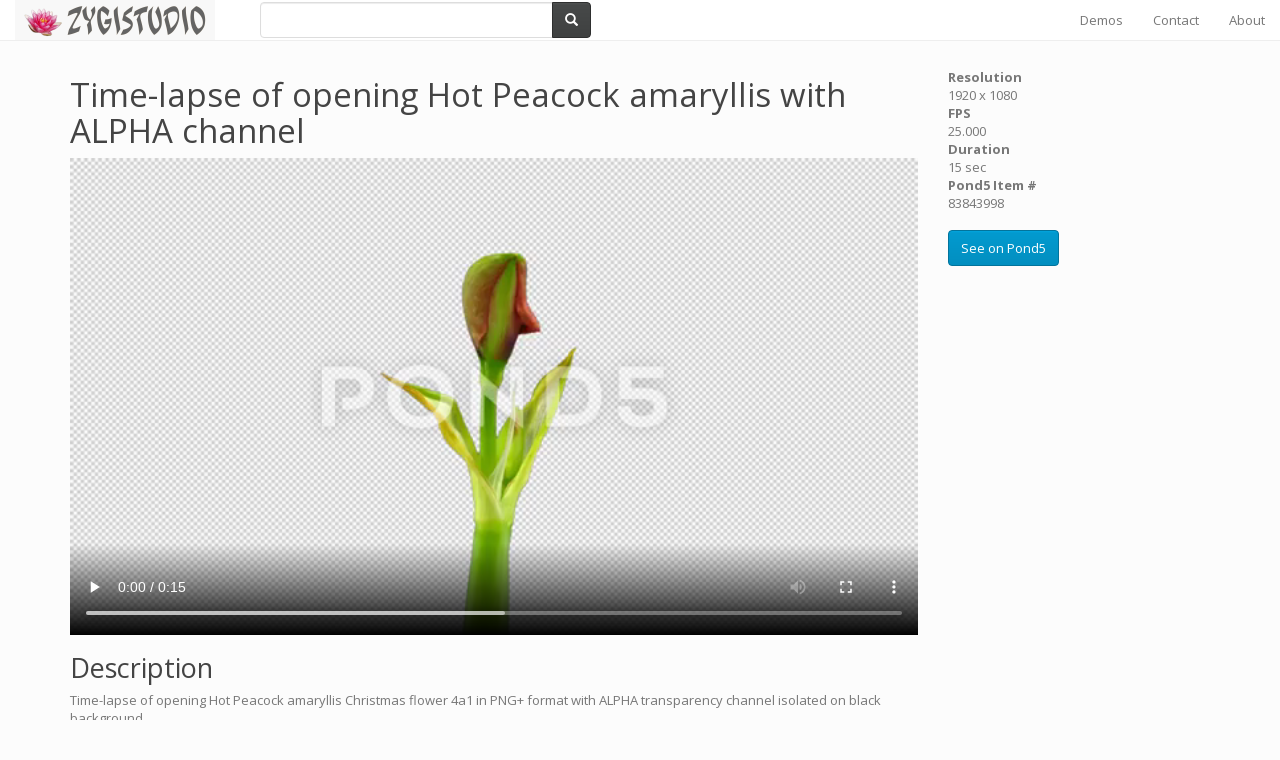

--- FILE ---
content_type: text/plain
request_url: https://www.google-analytics.com/j/collect?v=1&_v=j102&a=542497766&t=pageview&_s=1&dl=https%3A%2F%2Fwww.zygistudio.com%2Fclips%2F10200%2Ftime-lapse-of-opening-hot-peacock-amaryllis-with-alpha-channel&ul=en-us%40posix&dt=Time-lapse%20of%20opening%20Hot%20Peacock%20amaryllis%20with%20ALPHA%20channel&sr=1280x720&vp=1280x720&_u=YEBAAAABAAAAAC~&jid=1347923654&gjid=499226075&cid=1083564984.1764234176&tid=UA-10641794-3&_gid=332761294.1764234176&_r=1&_slc=1&gtm=45He5bi1n71KXH5WBv71436883za200zd71436883&gcd=13l3l3l3l1l1&dma=0&tag_exp=103116026~103200004~104527906~104528500~104684208~104684211~105446120~115583767~115938466~115938469~116184927~116184929~116217636~116217638~116251938~116251940&z=690672728
body_size: -451
content:
2,cG-G8BFH7Y9NS